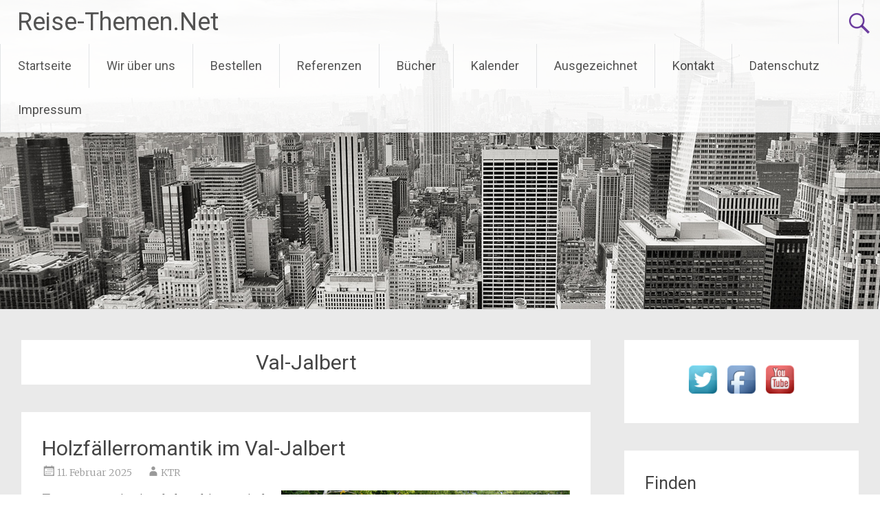

--- FILE ---
content_type: text/html; charset=UTF-8
request_url: https://reisethemen.net/tag/val-jalbert/
body_size: 12825
content:
<!DOCTYPE html>
<html lang="de">
<head>
<meta charset="UTF-8">
<meta name="viewport" content="width=device-width, initial-scale=1">
<link rel="profile" href="https://gmpg.org/xfn/11">
<title>Val-Jalbert &#8211; Reise-Themen.Net</title>
<meta name='robots' content='max-image-preview:large' />
<link rel='dns-prefetch' href='//fonts.googleapis.com' />
<link rel="alternate" type="application/rss+xml" title="Reise-Themen.Net &raquo; Feed" href="https://reisethemen.net/feed/" />
<link rel="alternate" type="application/rss+xml" title="Reise-Themen.Net &raquo; Kommentar-Feed" href="https://reisethemen.net/comments/feed/" />
<link rel="alternate" type="application/rss+xml" title="Reise-Themen.Net &raquo; Val-Jalbert Schlagwort-Feed" href="https://reisethemen.net/tag/val-jalbert/feed/" />
<style id='wp-img-auto-sizes-contain-inline-css' type='text/css'>
img:is([sizes=auto i],[sizes^="auto," i]){contain-intrinsic-size:3000px 1500px}
/*# sourceURL=wp-img-auto-sizes-contain-inline-css */
</style>
<link rel='stylesheet' id='dashicons-css' href='https://reisethemen.net/wp-includes/css/dashicons.min.css?ver=6.9' type='text/css' media='all' />
<link rel='stylesheet' id='post-views-counter-frontend-css' href='https://reisethemen.net/wp-content/plugins/post-views-counter/css/frontend.css?ver=1.7.0' type='text/css' media='all' />
<style id='wp-emoji-styles-inline-css' type='text/css'>

	img.wp-smiley, img.emoji {
		display: inline !important;
		border: none !important;
		box-shadow: none !important;
		height: 1em !important;
		width: 1em !important;
		margin: 0 0.07em !important;
		vertical-align: -0.1em !important;
		background: none !important;
		padding: 0 !important;
	}
/*# sourceURL=wp-emoji-styles-inline-css */
</style>
<style id='wp-block-library-inline-css' type='text/css'>
:root{--wp-block-synced-color:#7a00df;--wp-block-synced-color--rgb:122,0,223;--wp-bound-block-color:var(--wp-block-synced-color);--wp-editor-canvas-background:#ddd;--wp-admin-theme-color:#007cba;--wp-admin-theme-color--rgb:0,124,186;--wp-admin-theme-color-darker-10:#006ba1;--wp-admin-theme-color-darker-10--rgb:0,107,160.5;--wp-admin-theme-color-darker-20:#005a87;--wp-admin-theme-color-darker-20--rgb:0,90,135;--wp-admin-border-width-focus:2px}@media (min-resolution:192dpi){:root{--wp-admin-border-width-focus:1.5px}}.wp-element-button{cursor:pointer}:root .has-very-light-gray-background-color{background-color:#eee}:root .has-very-dark-gray-background-color{background-color:#313131}:root .has-very-light-gray-color{color:#eee}:root .has-very-dark-gray-color{color:#313131}:root .has-vivid-green-cyan-to-vivid-cyan-blue-gradient-background{background:linear-gradient(135deg,#00d084,#0693e3)}:root .has-purple-crush-gradient-background{background:linear-gradient(135deg,#34e2e4,#4721fb 50%,#ab1dfe)}:root .has-hazy-dawn-gradient-background{background:linear-gradient(135deg,#faaca8,#dad0ec)}:root .has-subdued-olive-gradient-background{background:linear-gradient(135deg,#fafae1,#67a671)}:root .has-atomic-cream-gradient-background{background:linear-gradient(135deg,#fdd79a,#004a59)}:root .has-nightshade-gradient-background{background:linear-gradient(135deg,#330968,#31cdcf)}:root .has-midnight-gradient-background{background:linear-gradient(135deg,#020381,#2874fc)}:root{--wp--preset--font-size--normal:16px;--wp--preset--font-size--huge:42px}.has-regular-font-size{font-size:1em}.has-larger-font-size{font-size:2.625em}.has-normal-font-size{font-size:var(--wp--preset--font-size--normal)}.has-huge-font-size{font-size:var(--wp--preset--font-size--huge)}.has-text-align-center{text-align:center}.has-text-align-left{text-align:left}.has-text-align-right{text-align:right}.has-fit-text{white-space:nowrap!important}#end-resizable-editor-section{display:none}.aligncenter{clear:both}.items-justified-left{justify-content:flex-start}.items-justified-center{justify-content:center}.items-justified-right{justify-content:flex-end}.items-justified-space-between{justify-content:space-between}.screen-reader-text{border:0;clip-path:inset(50%);height:1px;margin:-1px;overflow:hidden;padding:0;position:absolute;width:1px;word-wrap:normal!important}.screen-reader-text:focus{background-color:#ddd;clip-path:none;color:#444;display:block;font-size:1em;height:auto;left:5px;line-height:normal;padding:15px 23px 14px;text-decoration:none;top:5px;width:auto;z-index:100000}html :where(.has-border-color){border-style:solid}html :where([style*=border-top-color]){border-top-style:solid}html :where([style*=border-right-color]){border-right-style:solid}html :where([style*=border-bottom-color]){border-bottom-style:solid}html :where([style*=border-left-color]){border-left-style:solid}html :where([style*=border-width]){border-style:solid}html :where([style*=border-top-width]){border-top-style:solid}html :where([style*=border-right-width]){border-right-style:solid}html :where([style*=border-bottom-width]){border-bottom-style:solid}html :where([style*=border-left-width]){border-left-style:solid}html :where(img[class*=wp-image-]){height:auto;max-width:100%}:where(figure){margin:0 0 1em}html :where(.is-position-sticky){--wp-admin--admin-bar--position-offset:var(--wp-admin--admin-bar--height,0px)}@media screen and (max-width:600px){html :where(.is-position-sticky){--wp-admin--admin-bar--position-offset:0px}}

/*# sourceURL=wp-block-library-inline-css */
</style><style id='global-styles-inline-css' type='text/css'>
:root{--wp--preset--aspect-ratio--square: 1;--wp--preset--aspect-ratio--4-3: 4/3;--wp--preset--aspect-ratio--3-4: 3/4;--wp--preset--aspect-ratio--3-2: 3/2;--wp--preset--aspect-ratio--2-3: 2/3;--wp--preset--aspect-ratio--16-9: 16/9;--wp--preset--aspect-ratio--9-16: 9/16;--wp--preset--color--black: #000000;--wp--preset--color--cyan-bluish-gray: #abb8c3;--wp--preset--color--white: #ffffff;--wp--preset--color--pale-pink: #f78da7;--wp--preset--color--vivid-red: #cf2e2e;--wp--preset--color--luminous-vivid-orange: #ff6900;--wp--preset--color--luminous-vivid-amber: #fcb900;--wp--preset--color--light-green-cyan: #7bdcb5;--wp--preset--color--vivid-green-cyan: #00d084;--wp--preset--color--pale-cyan-blue: #8ed1fc;--wp--preset--color--vivid-cyan-blue: #0693e3;--wp--preset--color--vivid-purple: #9b51e0;--wp--preset--gradient--vivid-cyan-blue-to-vivid-purple: linear-gradient(135deg,rgb(6,147,227) 0%,rgb(155,81,224) 100%);--wp--preset--gradient--light-green-cyan-to-vivid-green-cyan: linear-gradient(135deg,rgb(122,220,180) 0%,rgb(0,208,130) 100%);--wp--preset--gradient--luminous-vivid-amber-to-luminous-vivid-orange: linear-gradient(135deg,rgb(252,185,0) 0%,rgb(255,105,0) 100%);--wp--preset--gradient--luminous-vivid-orange-to-vivid-red: linear-gradient(135deg,rgb(255,105,0) 0%,rgb(207,46,46) 100%);--wp--preset--gradient--very-light-gray-to-cyan-bluish-gray: linear-gradient(135deg,rgb(238,238,238) 0%,rgb(169,184,195) 100%);--wp--preset--gradient--cool-to-warm-spectrum: linear-gradient(135deg,rgb(74,234,220) 0%,rgb(151,120,209) 20%,rgb(207,42,186) 40%,rgb(238,44,130) 60%,rgb(251,105,98) 80%,rgb(254,248,76) 100%);--wp--preset--gradient--blush-light-purple: linear-gradient(135deg,rgb(255,206,236) 0%,rgb(152,150,240) 100%);--wp--preset--gradient--blush-bordeaux: linear-gradient(135deg,rgb(254,205,165) 0%,rgb(254,45,45) 50%,rgb(107,0,62) 100%);--wp--preset--gradient--luminous-dusk: linear-gradient(135deg,rgb(255,203,112) 0%,rgb(199,81,192) 50%,rgb(65,88,208) 100%);--wp--preset--gradient--pale-ocean: linear-gradient(135deg,rgb(255,245,203) 0%,rgb(182,227,212) 50%,rgb(51,167,181) 100%);--wp--preset--gradient--electric-grass: linear-gradient(135deg,rgb(202,248,128) 0%,rgb(113,206,126) 100%);--wp--preset--gradient--midnight: linear-gradient(135deg,rgb(2,3,129) 0%,rgb(40,116,252) 100%);--wp--preset--font-size--small: 13px;--wp--preset--font-size--medium: 20px;--wp--preset--font-size--large: 36px;--wp--preset--font-size--x-large: 42px;--wp--preset--spacing--20: 0.44rem;--wp--preset--spacing--30: 0.67rem;--wp--preset--spacing--40: 1rem;--wp--preset--spacing--50: 1.5rem;--wp--preset--spacing--60: 2.25rem;--wp--preset--spacing--70: 3.38rem;--wp--preset--spacing--80: 5.06rem;--wp--preset--shadow--natural: 6px 6px 9px rgba(0, 0, 0, 0.2);--wp--preset--shadow--deep: 12px 12px 50px rgba(0, 0, 0, 0.4);--wp--preset--shadow--sharp: 6px 6px 0px rgba(0, 0, 0, 0.2);--wp--preset--shadow--outlined: 6px 6px 0px -3px rgb(255, 255, 255), 6px 6px rgb(0, 0, 0);--wp--preset--shadow--crisp: 6px 6px 0px rgb(0, 0, 0);}:where(.is-layout-flex){gap: 0.5em;}:where(.is-layout-grid){gap: 0.5em;}body .is-layout-flex{display: flex;}.is-layout-flex{flex-wrap: wrap;align-items: center;}.is-layout-flex > :is(*, div){margin: 0;}body .is-layout-grid{display: grid;}.is-layout-grid > :is(*, div){margin: 0;}:where(.wp-block-columns.is-layout-flex){gap: 2em;}:where(.wp-block-columns.is-layout-grid){gap: 2em;}:where(.wp-block-post-template.is-layout-flex){gap: 1.25em;}:where(.wp-block-post-template.is-layout-grid){gap: 1.25em;}.has-black-color{color: var(--wp--preset--color--black) !important;}.has-cyan-bluish-gray-color{color: var(--wp--preset--color--cyan-bluish-gray) !important;}.has-white-color{color: var(--wp--preset--color--white) !important;}.has-pale-pink-color{color: var(--wp--preset--color--pale-pink) !important;}.has-vivid-red-color{color: var(--wp--preset--color--vivid-red) !important;}.has-luminous-vivid-orange-color{color: var(--wp--preset--color--luminous-vivid-orange) !important;}.has-luminous-vivid-amber-color{color: var(--wp--preset--color--luminous-vivid-amber) !important;}.has-light-green-cyan-color{color: var(--wp--preset--color--light-green-cyan) !important;}.has-vivid-green-cyan-color{color: var(--wp--preset--color--vivid-green-cyan) !important;}.has-pale-cyan-blue-color{color: var(--wp--preset--color--pale-cyan-blue) !important;}.has-vivid-cyan-blue-color{color: var(--wp--preset--color--vivid-cyan-blue) !important;}.has-vivid-purple-color{color: var(--wp--preset--color--vivid-purple) !important;}.has-black-background-color{background-color: var(--wp--preset--color--black) !important;}.has-cyan-bluish-gray-background-color{background-color: var(--wp--preset--color--cyan-bluish-gray) !important;}.has-white-background-color{background-color: var(--wp--preset--color--white) !important;}.has-pale-pink-background-color{background-color: var(--wp--preset--color--pale-pink) !important;}.has-vivid-red-background-color{background-color: var(--wp--preset--color--vivid-red) !important;}.has-luminous-vivid-orange-background-color{background-color: var(--wp--preset--color--luminous-vivid-orange) !important;}.has-luminous-vivid-amber-background-color{background-color: var(--wp--preset--color--luminous-vivid-amber) !important;}.has-light-green-cyan-background-color{background-color: var(--wp--preset--color--light-green-cyan) !important;}.has-vivid-green-cyan-background-color{background-color: var(--wp--preset--color--vivid-green-cyan) !important;}.has-pale-cyan-blue-background-color{background-color: var(--wp--preset--color--pale-cyan-blue) !important;}.has-vivid-cyan-blue-background-color{background-color: var(--wp--preset--color--vivid-cyan-blue) !important;}.has-vivid-purple-background-color{background-color: var(--wp--preset--color--vivid-purple) !important;}.has-black-border-color{border-color: var(--wp--preset--color--black) !important;}.has-cyan-bluish-gray-border-color{border-color: var(--wp--preset--color--cyan-bluish-gray) !important;}.has-white-border-color{border-color: var(--wp--preset--color--white) !important;}.has-pale-pink-border-color{border-color: var(--wp--preset--color--pale-pink) !important;}.has-vivid-red-border-color{border-color: var(--wp--preset--color--vivid-red) !important;}.has-luminous-vivid-orange-border-color{border-color: var(--wp--preset--color--luminous-vivid-orange) !important;}.has-luminous-vivid-amber-border-color{border-color: var(--wp--preset--color--luminous-vivid-amber) !important;}.has-light-green-cyan-border-color{border-color: var(--wp--preset--color--light-green-cyan) !important;}.has-vivid-green-cyan-border-color{border-color: var(--wp--preset--color--vivid-green-cyan) !important;}.has-pale-cyan-blue-border-color{border-color: var(--wp--preset--color--pale-cyan-blue) !important;}.has-vivid-cyan-blue-border-color{border-color: var(--wp--preset--color--vivid-cyan-blue) !important;}.has-vivid-purple-border-color{border-color: var(--wp--preset--color--vivid-purple) !important;}.has-vivid-cyan-blue-to-vivid-purple-gradient-background{background: var(--wp--preset--gradient--vivid-cyan-blue-to-vivid-purple) !important;}.has-light-green-cyan-to-vivid-green-cyan-gradient-background{background: var(--wp--preset--gradient--light-green-cyan-to-vivid-green-cyan) !important;}.has-luminous-vivid-amber-to-luminous-vivid-orange-gradient-background{background: var(--wp--preset--gradient--luminous-vivid-amber-to-luminous-vivid-orange) !important;}.has-luminous-vivid-orange-to-vivid-red-gradient-background{background: var(--wp--preset--gradient--luminous-vivid-orange-to-vivid-red) !important;}.has-very-light-gray-to-cyan-bluish-gray-gradient-background{background: var(--wp--preset--gradient--very-light-gray-to-cyan-bluish-gray) !important;}.has-cool-to-warm-spectrum-gradient-background{background: var(--wp--preset--gradient--cool-to-warm-spectrum) !important;}.has-blush-light-purple-gradient-background{background: var(--wp--preset--gradient--blush-light-purple) !important;}.has-blush-bordeaux-gradient-background{background: var(--wp--preset--gradient--blush-bordeaux) !important;}.has-luminous-dusk-gradient-background{background: var(--wp--preset--gradient--luminous-dusk) !important;}.has-pale-ocean-gradient-background{background: var(--wp--preset--gradient--pale-ocean) !important;}.has-electric-grass-gradient-background{background: var(--wp--preset--gradient--electric-grass) !important;}.has-midnight-gradient-background{background: var(--wp--preset--gradient--midnight) !important;}.has-small-font-size{font-size: var(--wp--preset--font-size--small) !important;}.has-medium-font-size{font-size: var(--wp--preset--font-size--medium) !important;}.has-large-font-size{font-size: var(--wp--preset--font-size--large) !important;}.has-x-large-font-size{font-size: var(--wp--preset--font-size--x-large) !important;}
/*# sourceURL=global-styles-inline-css */
</style>

<style id='classic-theme-styles-inline-css' type='text/css'>
/*! This file is auto-generated */
.wp-block-button__link{color:#fff;background-color:#32373c;border-radius:9999px;box-shadow:none;text-decoration:none;padding:calc(.667em + 2px) calc(1.333em + 2px);font-size:1.125em}.wp-block-file__button{background:#32373c;color:#fff;text-decoration:none}
/*# sourceURL=/wp-includes/css/classic-themes.min.css */
</style>
<link rel='stylesheet' id='acx_smw_widget_style-css' href='https://reisethemen.net/wp-content/plugins/acurax-social-media-widget/css/style.css?v=3.3&#038;ver=6.9' type='text/css' media='all' />
<link rel='stylesheet' id='contact-form-7-css' href='https://reisethemen.net/wp-content/plugins/contact-form-7/includes/css/styles.css?ver=6.1.4' type='text/css' media='all' />
<link rel='stylesheet' id='wpccp-css' href='https://reisethemen.net/wp-content/plugins/wp-content-copy-protection/assets/css/style.min.css?ver=1688463075' type='text/css' media='all' />
<link rel='stylesheet' id='radiate-style-css' href='https://reisethemen.net/wp-content/themes/radiate/style.css?ver=6.9' type='text/css' media='all' />
<link rel='stylesheet' id='radiate-google-fonts-css' href='//fonts.googleapis.com/css?family=Roboto%7CMerriweather%3A400%2C300&#038;display=swap&#038;ver=6.9' type='text/css' media='all' />
<link rel='stylesheet' id='radiate-genericons-css' href='https://reisethemen.net/wp-content/themes/radiate/genericons/genericons.css?ver=3.3.1' type='text/css' media='all' />
<script type="text/javascript" src="https://reisethemen.net/wp-includes/js/jquery/jquery.min.js?ver=3.7.1" id="jquery-core-js"></script>
<script type="text/javascript" src="https://reisethemen.net/wp-includes/js/jquery/jquery-migrate.min.js?ver=3.4.1" id="jquery-migrate-js"></script>
<link rel="https://api.w.org/" href="https://reisethemen.net/wp-json/" /><link rel="alternate" title="JSON" type="application/json" href="https://reisethemen.net/wp-json/wp/v2/tags/364" /><link rel="EditURI" type="application/rsd+xml" title="RSD" href="https://reisethemen.net/xmlrpc.php?rsd" />
<meta name="generator" content="WordPress 6.9" />



<!-- Starting Styles For Social Media Icon From Acurax International www.acurax.com -->
<style type='text/css'>
#acx_social_widget img 
{
width: 32px; 
}
#acx_social_widget 
{
min-width:0px; 
position: static; 
}
</style>
<!-- Ending Styles For Social Media Icon From Acurax International www.acurax.com -->



<style type="text/css" id="custom-background-css">
body.custom-background { background-color: #eaeaea; }
</style>
	<link rel="icon" href="https://reisethemen.net/wp-content/uploads/2023/05/cropped-Reise-Themen.Net-Logo-32x32.jpg" sizes="32x32" />
<link rel="icon" href="https://reisethemen.net/wp-content/uploads/2023/05/cropped-Reise-Themen.Net-Logo-192x192.jpg" sizes="192x192" />
<link rel="apple-touch-icon" href="https://reisethemen.net/wp-content/uploads/2023/05/cropped-Reise-Themen.Net-Logo-180x180.jpg" />
<meta name="msapplication-TileImage" content="https://reisethemen.net/wp-content/uploads/2023/05/cropped-Reise-Themen.Net-Logo-270x270.jpg" />
		<style type="text/css" id="custom-header-css">
			#parallax-bg {
			background-image: url('https://reisethemen.net/wp-content/themes/radiate/images/header/header-image-one.jpg'); background-repeat: repeat-x; background-position: center top; background-attachment: scroll;			}

			#masthead {
				margin-bottom: 450px;
			}

			@media only screen and (max-width: 600px) {
				#masthead {
					margin-bottom: 382px;
				}
			}
		</style>
			<style type="text/css" id="custom-background-css">
			body.custom-background {
				background: none !important;
			}

			#content {
			background-color: #eaeaea;			}
		</style>
	
<div align="center">
	<noscript>
		<div style="position:fixed; top:0px; left:0px; z-index:3000; height:100%; width:100%; background-color:#FFFFFF">
			<br/><br/>
			<div style="font-family: Tahoma; font-size: 14px; background-color:#FFFFCC; border: 1pt solid Black; padding: 10pt;">
				Sorry, you have Javascript Disabled! To see this page as it is meant to appear, please enable your Javascript!
			</div>
		</div>
	</noscript>
</div>
</head>

<body class="archive tag tag-val-jalbert tag-364 custom-background wp-embed-responsive wp-theme-radiate better-responsive-menu">


<div id="parallax-bg">
	</div>
<div id="page" class="hfeed site">
	<a class="skip-link screen-reader-text" href="#content">Zum Inhalt springen</a>

		<header id="masthead" class="site-header" role="banner">
		<div class="header-wrap clearfix">
			<div class="site-branding">
							<h3 class="site-title"><a href="https://reisethemen.net/" title="Reise-Themen.Net" rel="home">Reise-Themen.Net</a></h3>
										<p class="site-description">Text-, Bild- und Videoservice für Medien</p>
						</div>

							<div class="header-search-icon"></div>
				<form role="search" method="get" class="search-form" action="https://reisethemen.net/">
	<label>
		<span class="screen-reader-text">Suche nach:</span>
		<input type="search" class="search-field" placeholder="Suchen …" value="" name="s">
	</label>
	<input type="submit" class="search-submit" value="Suchen">
</form>

			<nav id="site-navigation" class="main-navigation" role="navigation">
				<h4 class="menu-toggle"></h4>

				<div class="menu-primary-container"><ul id="menu-menue2" class="clearfix "><li id="menu-item-616" class="menu-item menu-item-type-custom menu-item-object-custom menu-item-home menu-item-616"><a href="http://reisethemen.net/">Startseite</a></li>
<li id="menu-item-772" class="menu-item menu-item-type-post_type menu-item-object-page menu-item-772"><a href="https://reisethemen.net/wir-ueber-uns/">Wir über uns</a></li>
<li id="menu-item-618" class="menu-item menu-item-type-post_type menu-item-object-page menu-item-618"><a href="https://reisethemen.net/bestellen/">Bestellen</a></li>
<li id="menu-item-620" class="menu-item menu-item-type-post_type menu-item-object-page menu-item-has-children menu-item-620"><a href="https://reisethemen.net/referenzen/">Referenzen</a>
<ul class="sub-menu">
	<li id="menu-item-940" class="menu-item menu-item-type-post_type menu-item-object-page menu-item-940"><a href="https://reisethemen.net/referenzen/leseproben/">Leseproben</a></li>
</ul>
</li>
<li id="menu-item-621" class="menu-item menu-item-type-post_type menu-item-object-page menu-item-621"><a href="https://reisethemen.net/buecher/">Bücher</a></li>
<li id="menu-item-617" class="menu-item menu-item-type-post_type menu-item-object-page menu-item-617"><a href="https://reisethemen.net/kalender/">Kalender</a></li>
<li id="menu-item-622" class="menu-item menu-item-type-post_type menu-item-object-page menu-item-622"><a href="https://reisethemen.net/ausgezeichnet/">Ausgezeichnet</a></li>
<li id="menu-item-623" class="menu-item menu-item-type-post_type menu-item-object-page menu-item-623"><a href="https://reisethemen.net/kontakt/">Kontakt</a></li>
<li id="menu-item-2637" class="menu-item menu-item-type-post_type menu-item-object-page menu-item-2637"><a href="https://reisethemen.net/datenschutz/">Datenschutz</a></li>
<li id="menu-item-624" class="menu-item menu-item-type-post_type menu-item-object-page menu-item-624"><a href="https://reisethemen.net/impressum/">Impressum</a></li>
</ul></div>			</nav><!-- #site-navigation -->
		</div><!-- .inner-wrap header-wrap -->
	</header><!-- #masthead -->

	<div id="content" class="site-content">
		<div class="inner-wrap clearfix">

	<section id="primary" class="content-area">
		<main id="main" class="site-main" role="main">

		
			<header class="page-header">
				<h1 class="page-title">
					Val-Jalbert				</h1>
							</header><!-- .page-header -->

						
				
<article id="post-516" class="post-516 post type-post status-publish format-standard hentry category-amerika category-kanada tag-niagara-faelle tag-roberval tag-sankt-lorenz-strom tag-kanada tag-quebec tag-montreal tag-quebec-city tag-val-jalbert tag-karsten-thilo-raab tag-charlevoix-canton tag-damase-valbert">

	
	<header class="entry-header">
		<h2 class="entry-title"><a href="https://reisethemen.net/holzfaellerromantik-im-val-jalbert/" rel="bookmark">Holzfällerromantik im Val-Jalbert</a></h2>

					<div class="entry-meta">
				<span class="posted-on"><a href="https://reisethemen.net/holzfaellerromantik-im-val-jalbert/" rel="bookmark"><time class="entry-date published" datetime="2025-02-11T07:11:45+00:00">11. Februar 2025</time><time class="updated" datetime="2025-02-11T13:52:29+00:00">11. Februar 2025</time></a></span><span class="byline"><span class="author vcard"><a class="url fn n" href="https://reisethemen.net/author/ktr/">KTR</a></span></span>			</div><!-- .entry-meta -->
			</header><!-- .entry-header -->

			<div class="entry-content">
			<p><b><img fetchpriority="high" decoding="async" class="alignright size-full wp-image-3927" src="https://reisethemen.net/wp-content/uploads/2015/01/Val-Jalbert-14-Copyright-Karsten-Thilo-Raab.jpg" alt="Val-Jalbert - Copyright Karsten-Thilo Raab" width="420" height="274" />Textauszug: </b>Die Eisenbahnschienen sind fast komplett mit Gras überwuchert. Mitten aus den Gleisen schießen mächtige Birken hervor. Die Natur hat hier das Regiment übernommen und sich zurückgeholt, was einst ihr gehörte. Doch nicht nur entlang der früher so wichtigen Verkehrsader scheint im Val-Jalbert in der kanadischen Provinz Québec die Zeit still zu stehen. Schon die ersten Schritte auf der Rue St-Georges erinnern an eine Zeitreise in die 1920er Jahre. Linker Hand liegt der prächtige Holzbau der alten Klosterschule. Wenige Hundert Meter weiter befinden sich einige Mehrfamilienhäuser und der General Store. Ein historischer Bus tuckert mit gemächlichem Tempo die Straße entlang.</p>
<p><b>Textlänge:</b> circa 5.900 Anschläge (zuzüglich Infoteil mit 2.422 Zeichen)<br />
<b>Bildauswahl lieferbar</b><br />
<a title="Bestellen" href="http://reisethemen.net/bestellen/">Infos anfordern, Text oder Bilder bestellen</a></p>
					</div><!-- .entry-content -->
	
	<footer class="entry-meta">
									<span class="cat-links">
				<a href="https://reisethemen.net/category/amerika/" rel="category tag">Amerika</a>, <a href="https://reisethemen.net/category/amerika/kanada/" rel="category tag">Kanada</a>			</span>
			
							<span class="tags-links">
				<a href="https://reisethemen.net/tag/niagara-faelle/" rel="tag">Niagara Fälle</a>, <a href="https://reisethemen.net/tag/roberval/" rel="tag">Roberval</a>, <a href="https://reisethemen.net/tag/sankt-lorenz-strom/" rel="tag">Sankt-Lorenz-Strom</a>, <a href="https://reisethemen.net/tag/kanada/" rel="tag">Kanada</a>, <a href="https://reisethemen.net/tag/quebec/" rel="tag">Quebec</a>, <a href="https://reisethemen.net/tag/montreal/" rel="tag">Montreal</a>, <a href="https://reisethemen.net/tag/quebec-city/" rel="tag">Quebec City</a>, <a href="https://reisethemen.net/tag/val-jalbert/" rel="tag">Val-Jalbert</a>, <a href="https://reisethemen.net/tag/karsten-thilo-raab/" rel="tag">Karsten-Thilo Raab</a>, <a href="https://reisethemen.net/tag/charlevoix-canton/" rel="tag">Charlevoix Canton</a>, <a href="https://reisethemen.net/tag/damase-valbert/" rel="tag">Damase Valbert</a>			</span>
					
		
			</footer><!-- .entry-meta -->
</article><!-- #post-## -->

			
			
		
		</main><!-- #main -->
	</section><!-- #primary -->

	<div id="secondary" class="widget-area" role="complementary">
				<aside id="acx-social-icons-widget-2" class="widget acx-smw-social-icon-desc"><style>
.widget-acx-social-icons-widget-2-widget img 
{
width:55px; 
 } 
</style><div id='acurax_si_widget_simple' class='acx_smw_float_fix widget-acx-social-icons-widget-2-widget' style='text-align:center;'><a href='http://www.twitter.com/mortimermagazin' target='_blank' title='Visit Us On Twitter'><img src=https://reisethemen.net/wp-content/plugins/acurax-social-media-widget/images/themes/1/twitter.png style='border:0px;' alt='Visit Us On Twitter' /></a><a href='http://www.facebook.com/mortimerreisemagazin' target='_blank' title='Visit Us On Facebook'><img src=https://reisethemen.net/wp-content/plugins/acurax-social-media-widget/images/themes/1/facebook.png style='border:0px;' alt='Visit Us On Facebook' /></a><a href='https://www.youtube.com/user/MortimerReisemagazin' target='_blank' title='Visit Us On Youtube'><img src=https://reisethemen.net/wp-content/plugins/acurax-social-media-widget/images/themes/1/youtube.png style='border:0px;' alt='Visit Us On Youtube' /></a></div></aside><aside id="search-8" class="widget widget_search"><h3 class="widget-title">Finden</h3><form role="search" method="get" class="search-form" action="https://reisethemen.net/">
	<label>
		<span class="screen-reader-text">Suche nach:</span>
		<input type="search" class="search-field" placeholder="Suchen …" value="" name="s">
	</label>
	<input type="submit" class="search-submit" value="Suchen">
</form>
</aside><aside id="categories-9" class="widget widget_categories"><h3 class="widget-title">Kategorien</h3><form action="https://reisethemen.net" method="get"><label class="screen-reader-text" for="cat">Kategorien</label><select  name='cat' id='cat' class='postform'>
	<option value='-1'>Kategorie auswählen</option>
	<option class="level-0" value="55">Argentinien&nbsp;&nbsp;(1)</option>
	<option class="level-0" value="2490">Gambia&nbsp;&nbsp;(1)</option>
	<option class="level-0" value="1">Europa&nbsp;&nbsp;(535)</option>
	<option class="level-0" value="2899">Andorra&nbsp;&nbsp;(2)</option>
	<option class="level-0" value="64">Abu Dhabi&nbsp;&nbsp;(3)</option>
	<option class="level-0" value="51">Aruba&nbsp;&nbsp;(2)</option>
	<option class="level-0" value="60">Ägypten&nbsp;&nbsp;(3)</option>
	<option class="level-0" value="3">Asien&nbsp;&nbsp;(73)</option>
	<option class="level-0" value="44">Belgien&nbsp;&nbsp;(24)</option>
	<option class="level-0" value="65">Armenien&nbsp;&nbsp;(4)</option>
	<option class="level-0" value="57">Brasilien&nbsp;&nbsp;(3)</option>
	<option class="level-0" value="2686">Bulgarien&nbsp;&nbsp;(4)</option>
	<option class="level-0" value="4">Afrika&nbsp;&nbsp;(29)</option>
	<option class="level-0" value="63">Aserbaidschan&nbsp;&nbsp;(3)</option>
	<option class="level-0" value="56">Chile&nbsp;&nbsp;(3)</option>
	<option class="level-0" value="42">Deutschland&nbsp;&nbsp;(93)</option>
	<option class="level-0" value="61">Madagaskar&nbsp;&nbsp;(2)</option>
	<option class="level-0" value="5">Amerika&nbsp;&nbsp;(69)</option>
	<option class="level-0" value="66">China&nbsp;&nbsp;(2)</option>
	<option class="level-0" value="52">Curacao&nbsp;&nbsp;(5)</option>
	<option class="level-0" value="43">Dänemark&nbsp;&nbsp;(6)</option>
	<option class="level-0" value="2847">Dubai&nbsp;&nbsp;(4)</option>
	<option class="level-0" value="62">Marokko&nbsp;&nbsp;(16)</option>
	<option class="level-0" value="6">Australien&nbsp;&nbsp;(15)</option>
	<option class="level-0" value="67">Hongkong&nbsp;&nbsp;(1)</option>
	<option class="level-0" value="15">Südafrika&nbsp;&nbsp;(1)</option>
	<option class="level-0" value="53">DomRep&nbsp;&nbsp;(6)</option>
	<option class="level-0" value="41">England&nbsp;&nbsp;(62)</option>
	<option class="level-0" value="3288">Neuseeland&nbsp;&nbsp;(1)</option>
	<option class="level-0" value="68">Indien&nbsp;&nbsp;(4)</option>
	<option class="level-0" value="40">Finnland&nbsp;&nbsp;(13)</option>
	<option class="level-0" value="3159">Tunesien&nbsp;&nbsp;(6)</option>
	<option class="level-0" value="7">Glossen&nbsp;&nbsp;(35)</option>
	<option class="level-0" value="49">Kanada&nbsp;&nbsp;(17)</option>
	<option class="level-0" value="39">Frankreich&nbsp;&nbsp;(13)</option>
	<option class="level-0" value="1293">Genuss&nbsp;&nbsp;(41)</option>
	<option class="level-0" value="69">Israel&nbsp;&nbsp;(2)</option>
	<option class="level-0" value="38">Griechenland&nbsp;&nbsp;(14)</option>
	<option class="level-0" value="8">Übernachten&nbsp;&nbsp;(96)</option>
	<option class="level-0" value="1775">Guernsey&nbsp;&nbsp;(4)</option>
	<option class="level-0" value="70">Japan&nbsp;&nbsp;(7)</option>
	<option class="level-0" value="1948">Mexiko&nbsp;&nbsp;(3)</option>
	<option class="level-0" value="3243">Kreuzfahrt&nbsp;&nbsp;(14)</option>
	<option class="level-0" value="9">Servicethemen&nbsp;&nbsp;(35)</option>
	<option class="level-0" value="1783">Herm&nbsp;&nbsp;(1)</option>
	<option class="level-0" value="71">Jordanien&nbsp;&nbsp;(4)</option>
	<option class="level-0" value="292">Panama&nbsp;&nbsp;(1)</option>
	<option class="level-0" value="37">Irland&nbsp;&nbsp;(23)</option>
	<option class="level-0" value="59">Peru&nbsp;&nbsp;(3)</option>
	<option class="level-0" value="2529">Katar&nbsp;&nbsp;(2)</option>
	<option class="level-0" value="50">USA&nbsp;&nbsp;(26)</option>
	<option class="level-0" value="36">Island&nbsp;&nbsp;(4)</option>
	<option class="level-0" value="72">Macau&nbsp;&nbsp;(2)</option>
	<option class="level-0" value="73">Malaysia&nbsp;&nbsp;(4)</option>
	<option class="level-0" value="47">Isle of Man&nbsp;&nbsp;(4)</option>
	<option class="level-0" value="35">Italien&nbsp;&nbsp;(18)</option>
	<option class="level-0" value="74">Malediven&nbsp;&nbsp;(9)</option>
	<option class="level-0" value="46">Jersey&nbsp;&nbsp;(6)</option>
	<option class="level-0" value="34">Kroatien&nbsp;&nbsp;(8)</option>
	<option class="level-0" value="75">Singapur&nbsp;&nbsp;(2)</option>
	<option class="level-0" value="4223">Lettland&nbsp;&nbsp;(6)</option>
	<option class="level-0" value="76">Südlorea&nbsp;&nbsp;(1)</option>
	<option class="level-0" value="33">Liechtenstein&nbsp;&nbsp;(5)</option>
	<option class="level-0" value="2141">Taiwan&nbsp;&nbsp;(1)</option>
	<option class="level-0" value="77">Thailand&nbsp;&nbsp;(10)</option>
	<option class="level-0" value="32">Luxemburg&nbsp;&nbsp;(5)</option>
	<option class="level-0" value="78">Usbekistan&nbsp;&nbsp;(5)</option>
	<option class="level-0" value="31">Malta&nbsp;&nbsp;(6)</option>
	<option class="level-0" value="30">Niederlande&nbsp;&nbsp;(20)</option>
	<option class="level-0" value="1622">Vietnam&nbsp;&nbsp;(3)</option>
	<option class="level-0" value="2435">Montenegro&nbsp;&nbsp;(3)</option>
	<option class="level-0" value="29">Nordirland&nbsp;&nbsp;(8)</option>
	<option class="level-0" value="28">Norwegen&nbsp;&nbsp;(25)</option>
	<option class="level-0" value="27">Österreich&nbsp;&nbsp;(41)</option>
	<option class="level-0" value="26">Polen&nbsp;&nbsp;(7)</option>
	<option class="level-0" value="25">Portugal&nbsp;&nbsp;(5)</option>
	<option class="level-0" value="4780">Rumänien&nbsp;&nbsp;(1)</option>
	<option class="level-0" value="1766">Sark&nbsp;&nbsp;(2)</option>
	<option class="level-0" value="48">Schottland&nbsp;&nbsp;(31)</option>
	<option class="level-0" value="23">Schweiz&nbsp;&nbsp;(18)</option>
	<option class="level-0" value="24">Schweden&nbsp;&nbsp;(4)</option>
	<option class="level-0" value="3622">Serbien&nbsp;&nbsp;(3)</option>
	<option class="level-0" value="3085">Slowenien&nbsp;&nbsp;(8)</option>
	<option class="level-0" value="22">Spanien&nbsp;&nbsp;(12)</option>
	<option class="level-0" value="21">Tschechien&nbsp;&nbsp;(8)</option>
	<option class="level-0" value="20">Türkei&nbsp;&nbsp;(12)</option>
	<option class="level-0" value="1459">Ukraine&nbsp;&nbsp;(1)</option>
	<option class="level-0" value="19">Ungarn&nbsp;&nbsp;(4)</option>
	<option class="level-0" value="45">Wales&nbsp;&nbsp;(13)</option>
	<option class="level-0" value="1883">Zypern&nbsp;&nbsp;(1)</option>
</select>
</form><script type="text/javascript">
/* <![CDATA[ */

( ( dropdownId ) => {
	const dropdown = document.getElementById( dropdownId );
	function onSelectChange() {
		setTimeout( () => {
			if ( 'escape' === dropdown.dataset.lastkey ) {
				return;
			}
			if ( dropdown.value && parseInt( dropdown.value ) > 0 && dropdown instanceof HTMLSelectElement ) {
				dropdown.parentElement.submit();
			}
		}, 250 );
	}
	function onKeyUp( event ) {
		if ( 'Escape' === event.key ) {
			dropdown.dataset.lastkey = 'escape';
		} else {
			delete dropdown.dataset.lastkey;
		}
	}
	function onClick() {
		delete dropdown.dataset.lastkey;
	}
	dropdown.addEventListener( 'keyup', onKeyUp );
	dropdown.addEventListener( 'click', onClick );
	dropdown.addEventListener( 'change', onSelectChange );
})( "cat" );

//# sourceURL=WP_Widget_Categories%3A%3Awidget
/* ]]> */
</script>
</aside><aside id="tag_cloud-4" class="widget widget_tag_cloud"><h3 class="widget-title">Schlagwörter</h3><div class="tagcloud"><a href="https://reisethemen.net/tag/abu-dhabi/" class="tag-cloud-link tag-link-104 tag-link-position-1" style="font-size: 10.8pt;" aria-label="Abu Dhabi (3 Einträge)">Abu Dhabi</a>
<a href="https://reisethemen.net/tag/afrika/" class="tag-cloud-link tag-link-84 tag-link-position-2" style="font-size: 18.08pt;" aria-label="Afrika (23 Einträge)">Afrika</a>
<a href="https://reisethemen.net/tag/armenien/" class="tag-cloud-link tag-link-112 tag-link-position-3" style="font-size: 11.733333333333pt;" aria-label="Armenien (4 Einträge)">Armenien</a>
<a href="https://reisethemen.net/tag/asien/" class="tag-cloud-link tag-link-88 tag-link-position-4" style="font-size: 22pt;" aria-label="Asien (62 Einträge)">Asien</a>
<a href="https://reisethemen.net/tag/australien/" class="tag-cloud-link tag-link-93 tag-link-position-5" style="font-size: 16.4pt;" aria-label="Australien (15 Einträge)">Australien</a>
<a href="https://reisethemen.net/tag/bangalore/" class="tag-cloud-link tag-link-127 tag-link-position-6" style="font-size: 8pt;" aria-label="Bangalore (1 Eintrag)">Bangalore</a>
<a href="https://reisethemen.net/tag/bangkok/" class="tag-cloud-link tag-link-99 tag-link-position-7" style="font-size: 12.48pt;" aria-label="Bangkok (5 Einträge)">Bangkok</a>
<a href="https://reisethemen.net/tag/bollywood/" class="tag-cloud-link tag-link-121 tag-link-position-8" style="font-size: 8pt;" aria-label="Bollywood (1 Eintrag)">Bollywood</a>
<a href="https://reisethemen.net/tag/bombay/" class="tag-cloud-link tag-link-123 tag-link-position-9" style="font-size: 9.68pt;" aria-label="Bombay (2 Einträge)">Bombay</a>
<a href="https://reisethemen.net/tag/bridge-climb/" class="tag-cloud-link tag-link-96 tag-link-position-10" style="font-size: 8pt;" aria-label="Bridge Climb (1 Eintrag)">Bridge Climb</a>
<a href="https://reisethemen.net/tag/buddha/" class="tag-cloud-link tag-link-118 tag-link-position-11" style="font-size: 8pt;" aria-label="Buddha (1 Eintrag)">Buddha</a>
<a href="https://reisethemen.net/tag/china/" class="tag-cloud-link tag-link-113 tag-link-position-12" style="font-size: 10.8pt;" aria-label="China (3 Einträge)">China</a>
<a href="https://reisethemen.net/tag/dhow/" class="tag-cloud-link tag-link-110 tag-link-position-13" style="font-size: 8pt;" aria-label="Dhow (1 Eintrag)">Dhow</a>
<a href="https://reisethemen.net/tag/eis-und-schneefestival/" class="tag-cloud-link tag-link-116 tag-link-position-14" style="font-size: 8pt;" aria-label="Eis- und Schneefestival (1 Eintrag)">Eis- und Schneefestival</a>
<a href="https://reisethemen.net/tag/emirat/" class="tag-cloud-link tag-link-108 tag-link-position-15" style="font-size: 11.733333333333pt;" aria-label="Emirat (4 Einträge)">Emirat</a>
<a href="https://reisethemen.net/tag/eriwan/" class="tag-cloud-link tag-link-111 tag-link-position-16" style="font-size: 10.8pt;" aria-label="Eriwan (3 Einträge)">Eriwan</a>
<a href="https://reisethemen.net/tag/goa/" class="tag-cloud-link tag-link-124 tag-link-position-17" style="font-size: 8pt;" aria-label="Goa (1 Eintrag)">Goa</a>
<a href="https://reisethemen.net/tag/hangzhou/" class="tag-cloud-link tag-link-114 tag-link-position-18" style="font-size: 8pt;" aria-label="Hangzhou (1 Eintrag)">Hangzhou</a>
<a href="https://reisethemen.net/tag/harbin/" class="tag-cloud-link tag-link-115 tag-link-position-19" style="font-size: 8pt;" aria-label="Harbin (1 Eintrag)">Harbin</a>
<a href="https://reisethemen.net/tag/harbour-bridge/" class="tag-cloud-link tag-link-95 tag-link-position-20" style="font-size: 8pt;" aria-label="Harbour Bridge (1 Eintrag)">Harbour Bridge</a>
<a href="https://reisethemen.net/tag/hippies/" class="tag-cloud-link tag-link-125 tag-link-position-21" style="font-size: 8pt;" aria-label="Hippies (1 Eintrag)">Hippies</a>
<a href="https://reisethemen.net/tag/hongkong/" class="tag-cloud-link tag-link-117 tag-link-position-22" style="font-size: 8pt;" aria-label="Hongkong (1 Eintrag)">Hongkong</a>
<a href="https://reisethemen.net/tag/indien/" class="tag-cloud-link tag-link-120 tag-link-position-23" style="font-size: 11.733333333333pt;" aria-label="Indien (4 Einträge)">Indien</a>
<a href="https://reisethemen.net/tag/indonesien/" class="tag-cloud-link tag-link-89 tag-link-position-24" style="font-size: 8pt;" aria-label="Indonesien (1 Eintrag)">Indonesien</a>
<a href="https://reisethemen.net/tag/israel/" class="tag-cloud-link tag-link-129 tag-link-position-25" style="font-size: 9.68pt;" aria-label="Israel (2 Einträge)">Israel</a>
<a href="https://reisethemen.net/tag/japan/" class="tag-cloud-link tag-link-133 tag-link-position-26" style="font-size: 13.6pt;" aria-label="Japan (7 Einträge)">Japan</a>
<a href="https://reisethemen.net/tag/karnataka/" class="tag-cloud-link tag-link-128 tag-link-position-27" style="font-size: 8pt;" aria-label="Karnataka (1 Eintrag)">Karnataka</a>
<a href="https://reisethemen.net/tag/kfar-kedem/" class="tag-cloud-link tag-link-130 tag-link-position-28" style="font-size: 8pt;" aria-label="Kfar Kedem (1 Eintrag)">Kfar Kedem</a>
<a href="https://reisethemen.net/tag/kyushu/" class="tag-cloud-link tag-link-134 tag-link-position-29" style="font-size: 12.48pt;" aria-label="Kyushu (5 Einträge)">Kyushu</a>
<a href="https://reisethemen.net/tag/mumbai/" class="tag-cloud-link tag-link-122 tag-link-position-30" style="font-size: 9.68pt;" aria-label="Mumbai (2 Einträge)">Mumbai</a>
<a href="https://reisethemen.net/tag/nazareth/" class="tag-cloud-link tag-link-131 tag-link-position-31" style="font-size: 8pt;" aria-label="Nazareth (1 Eintrag)">Nazareth</a>
<a href="https://reisethemen.net/tag/papst/" class="tag-cloud-link tag-link-80 tag-link-position-32" style="font-size: 8pt;" aria-label="Papst (1 Eintrag)">Papst</a>
<a href="https://reisethemen.net/tag/perischer-golf/" class="tag-cloud-link tag-link-103 tag-link-position-33" style="font-size: 8pt;" aria-label="Perischer Golf (1 Eintrag)">Perischer Golf</a>
<a href="https://reisethemen.net/tag/perlentaucher/" class="tag-cloud-link tag-link-109 tag-link-position-34" style="font-size: 8pt;" aria-label="Perlentaucher (1 Eintrag)">Perlentaucher</a>
<a href="https://reisethemen.net/tag/persischer-golf/" class="tag-cloud-link tag-link-107 tag-link-position-35" style="font-size: 8pt;" aria-label="Persischer Golf (1 Eintrag)">Persischer Golf</a>
<a href="https://reisethemen.net/tag/phuket/" class="tag-cloud-link tag-link-98 tag-link-position-36" style="font-size: 8pt;" aria-label="Phuket (1 Eintrag)">Phuket</a>
<a href="https://reisethemen.net/tag/po-lin/" class="tag-cloud-link tag-link-119 tag-link-position-37" style="font-size: 8pt;" aria-label="Po Lin (1 Eintrag)">Po Lin</a>
<a href="https://reisethemen.net/tag/regenwald/" class="tag-cloud-link tag-link-92 tag-link-position-38" style="font-size: 12.48pt;" aria-label="Regenwald (5 Einträge)">Regenwald</a>
<a href="https://reisethemen.net/tag/sydney/" class="tag-cloud-link tag-link-94 tag-link-position-39" style="font-size: 8pt;" aria-label="Sydney (1 Eintrag)">Sydney</a>
<a href="https://reisethemen.net/tag/thailand/" class="tag-cloud-link tag-link-97 tag-link-position-40" style="font-size: 14.906666666667pt;" aria-label="Thailand (10 Einträge)">Thailand</a>
<a href="https://reisethemen.net/tag/vae/" class="tag-cloud-link tag-link-102 tag-link-position-41" style="font-size: 10.8pt;" aria-label="VAE (3 Einträge)">VAE</a>
<a href="https://reisethemen.net/tag/vereiigte-arabische-emirate/" class="tag-cloud-link tag-link-106 tag-link-position-42" style="font-size: 8pt;" aria-label="Vereiigte Arabische Emirate (1 Eintrag)">Vereiigte Arabische Emirate</a>
<a href="https://reisethemen.net/tag/vereinigte-arabische-emirate/" class="tag-cloud-link tag-link-101 tag-link-position-43" style="font-size: 13.6pt;" aria-label="Vereinigte Arabische Emirate (7 Einträge)">Vereinigte Arabische Emirate</a>
<a href="https://reisethemen.net/tag/west-ghat/" class="tag-cloud-link tag-link-126 tag-link-position-44" style="font-size: 8pt;" aria-label="West Ghat (1 Eintrag)">West Ghat</a>
<a href="https://reisethemen.net/tag/wueste/" class="tag-cloud-link tag-link-105 tag-link-position-45" style="font-size: 11.733333333333pt;" aria-label="Wüste (4 Einträge)">Wüste</a></div>
</aside>
		<aside id="recent-posts-2" class="widget widget_recent_entries">
		<h3 class="widget-title">Neueste Beiträge</h3>
		<ul>
											<li>
					<a href="https://reisethemen.net/bukarest-balkanflair-und-pariser-charme/">Bukarest: Balkanflair und Pariser Charme</a>
									</li>
											<li>
					<a href="https://reisethemen.net/auf-den-spuren-von-james-bond-in-tanger/">Auf den Spuren von James Bond in Tanger</a>
									</li>
											<li>
					<a href="https://reisethemen.net/nicht-alles-kaese-im-kanton-fribourg/">Nicht alles Käse im Kanton Fribourg</a>
									</li>
											<li>
					<a href="https://reisethemen.net/naked-flying-fliegen-ohne-jeden-ballast/">Naked Flying: Fliegen ohne jeden Ballast</a>
									</li>
											<li>
					<a href="https://reisethemen.net/olney-pancake-race-weiterhin-der-renner/">Olney Pancake Race weiterhin der Renner</a>
									</li>
											<li>
					<a href="https://reisethemen.net/oxford-tuerme-traeume-traditionen/">Oxford – Türme, Träume, Traditionen</a>
									</li>
											<li>
					<a href="https://reisethemen.net/kurioser-hype-tomatensaft-im-flugzeug/">Kurioser Hype: Tomatensaft im Flugzeug</a>
									</li>
											<li>
					<a href="https://reisethemen.net/bath-wo-die-geschichte-baden-geht/">Bath – wo die Geschichte baden geht…</a>
									</li>
											<li>
					<a href="https://reisethemen.net/royal-lochnagar-whisky-mit-koeniglicher-note/">Royal Lochnagar &#8211; Whisky mit königlicher Note</a>
									</li>
											<li>
					<a href="https://reisethemen.net/phaenomene-und-mysterien-der-luftfahrt/">Phänomene und Mysterien der Luftfahrt</a>
									</li>
											<li>
					<a href="https://reisethemen.net/wueste-superlative-und-visionen-in-dubai/">Wüste, Superlative und Visionen in Dubai</a>
									</li>
											<li>
					<a href="https://reisethemen.net/cambridge-klug-gruen-und-zeitlos/">Cambridge &#8211; klug, grün und zeitlos</a>
									</li>
											<li>
					<a href="https://reisethemen.net/wenn-die-schlange-laenger-ist-als-der-flug/">Wenn die Schlange länger ist als der Flug</a>
									</li>
											<li>
					<a href="https://reisethemen.net/eine-kleine-sternenkunde-der-hotellerie/">Eine kleine Sternenkunde der Hotellerie</a>
									</li>
											<li>
					<a href="https://reisethemen.net/schottland-auf-den-spuren-von-harry-potter/">Schottland auf den Spuren von Harry Potter</a>
									</li>
					</ul>

		</aside>	</div><!-- #secondary -->

		</div><!-- .inner-wrap -->
	</div><!-- #content -->

	<footer id="colophon" class="site-footer" role="contentinfo">
		<div class="site-info">
					<div class="copyright">Copyright &copy; 2026 <a href="https://reisethemen.net/" title="Reise-Themen.Net" ><span>Reise-Themen.Net</span></a>. Alle Rechte vorbehalten. Theme: <a href="https://themegrill.com/themes/radiate" target="_blank" title="Radiate" rel="nofollow" ><span>Radiate</span></a> von ThemeGrill. Präsentiert von <a href="http://wordpress.org" target="_blank" title="WordPress"rel="nofollow"><span>WordPress</span></a>.</div>				</div>
		</div>
	</footer><!-- #colophon -->
   <a href="#masthead" id="scroll-up"><span class="genericon genericon-collapse"></span></a>
</div><!-- #page -->

<script type="speculationrules">
{"prefetch":[{"source":"document","where":{"and":[{"href_matches":"/*"},{"not":{"href_matches":["/wp-*.php","/wp-admin/*","/wp-content/uploads/*","/wp-content/*","/wp-content/plugins/*","/wp-content/themes/radiate/*","/*\\?(.+)"]}},{"not":{"selector_matches":"a[rel~=\"nofollow\"]"}},{"not":{"selector_matches":".no-prefetch, .no-prefetch a"}}]},"eagerness":"conservative"}]}
</script>
<script type="text/javascript" src="https://reisethemen.net/wp-includes/js/dist/hooks.min.js?ver=dd5603f07f9220ed27f1" id="wp-hooks-js"></script>
<script type="text/javascript" src="https://reisethemen.net/wp-includes/js/dist/i18n.min.js?ver=c26c3dc7bed366793375" id="wp-i18n-js"></script>
<script type="text/javascript" id="wp-i18n-js-after">
/* <![CDATA[ */
wp.i18n.setLocaleData( { 'text direction\u0004ltr': [ 'ltr' ] } );
//# sourceURL=wp-i18n-js-after
/* ]]> */
</script>
<script type="text/javascript" src="https://reisethemen.net/wp-content/plugins/contact-form-7/includes/swv/js/index.js?ver=6.1.4" id="swv-js"></script>
<script type="text/javascript" id="contact-form-7-js-translations">
/* <![CDATA[ */
( function( domain, translations ) {
	var localeData = translations.locale_data[ domain ] || translations.locale_data.messages;
	localeData[""].domain = domain;
	wp.i18n.setLocaleData( localeData, domain );
} )( "contact-form-7", {"translation-revision-date":"2025-10-26 03:28:49+0000","generator":"GlotPress\/4.0.3","domain":"messages","locale_data":{"messages":{"":{"domain":"messages","plural-forms":"nplurals=2; plural=n != 1;","lang":"de"},"This contact form is placed in the wrong place.":["Dieses Kontaktformular wurde an der falschen Stelle platziert."],"Error:":["Fehler:"]}},"comment":{"reference":"includes\/js\/index.js"}} );
//# sourceURL=contact-form-7-js-translations
/* ]]> */
</script>
<script type="text/javascript" id="contact-form-7-js-before">
/* <![CDATA[ */
var wpcf7 = {
    "api": {
        "root": "https:\/\/reisethemen.net\/wp-json\/",
        "namespace": "contact-form-7\/v1"
    }
};
//# sourceURL=contact-form-7-js-before
/* ]]> */
</script>
<script type="text/javascript" src="https://reisethemen.net/wp-content/plugins/contact-form-7/includes/js/index.js?ver=6.1.4" id="contact-form-7-js"></script>
<script type="text/javascript" id="wpccp-js-before">
/* <![CDATA[ */
const wpccpMessage = '',wpccpPaste = '',wpccpUrl = 'https://reisethemen.net/wp-content/plugins/wp-content-copy-protection/';
//# sourceURL=wpccp-js-before
/* ]]> */
</script>
<script type="text/javascript" src="https://reisethemen.net/wp-content/plugins/wp-content-copy-protection/assets/js/script.min.js?ver=1688463075" id="wpccp-js"></script>
<script type="text/javascript" src="https://reisethemen.net/wp-content/themes/radiate/js/navigation.js?ver=20120206" id="radiate-navigation-js"></script>
<script type="text/javascript" src="https://reisethemen.net/wp-content/themes/radiate/js/skip-link-focus-fix.js?ver=20130115" id="radiate-skip-link-focus-fix-js"></script>
<script type="text/javascript" id="radiate-custom-js-js-extra">
/* <![CDATA[ */
var radiateScriptParam = {"radiate_image_link":"https://reisethemen.net/wp-content/themes/radiate/images/header/header-image-one.jpg"};
//# sourceURL=radiate-custom-js-js-extra
/* ]]> */
</script>
<script type="text/javascript" src="https://reisethemen.net/wp-content/themes/radiate/js/custom.js?ver=6.9" id="radiate-custom-js-js"></script>
<script id="wp-emoji-settings" type="application/json">
{"baseUrl":"https://s.w.org/images/core/emoji/17.0.2/72x72/","ext":".png","svgUrl":"https://s.w.org/images/core/emoji/17.0.2/svg/","svgExt":".svg","source":{"concatemoji":"https://reisethemen.net/wp-includes/js/wp-emoji-release.min.js?ver=6.9"}}
</script>
<script type="module">
/* <![CDATA[ */
/*! This file is auto-generated */
const a=JSON.parse(document.getElementById("wp-emoji-settings").textContent),o=(window._wpemojiSettings=a,"wpEmojiSettingsSupports"),s=["flag","emoji"];function i(e){try{var t={supportTests:e,timestamp:(new Date).valueOf()};sessionStorage.setItem(o,JSON.stringify(t))}catch(e){}}function c(e,t,n){e.clearRect(0,0,e.canvas.width,e.canvas.height),e.fillText(t,0,0);t=new Uint32Array(e.getImageData(0,0,e.canvas.width,e.canvas.height).data);e.clearRect(0,0,e.canvas.width,e.canvas.height),e.fillText(n,0,0);const a=new Uint32Array(e.getImageData(0,0,e.canvas.width,e.canvas.height).data);return t.every((e,t)=>e===a[t])}function p(e,t){e.clearRect(0,0,e.canvas.width,e.canvas.height),e.fillText(t,0,0);var n=e.getImageData(16,16,1,1);for(let e=0;e<n.data.length;e++)if(0!==n.data[e])return!1;return!0}function u(e,t,n,a){switch(t){case"flag":return n(e,"\ud83c\udff3\ufe0f\u200d\u26a7\ufe0f","\ud83c\udff3\ufe0f\u200b\u26a7\ufe0f")?!1:!n(e,"\ud83c\udde8\ud83c\uddf6","\ud83c\udde8\u200b\ud83c\uddf6")&&!n(e,"\ud83c\udff4\udb40\udc67\udb40\udc62\udb40\udc65\udb40\udc6e\udb40\udc67\udb40\udc7f","\ud83c\udff4\u200b\udb40\udc67\u200b\udb40\udc62\u200b\udb40\udc65\u200b\udb40\udc6e\u200b\udb40\udc67\u200b\udb40\udc7f");case"emoji":return!a(e,"\ud83e\u1fac8")}return!1}function f(e,t,n,a){let r;const o=(r="undefined"!=typeof WorkerGlobalScope&&self instanceof WorkerGlobalScope?new OffscreenCanvas(300,150):document.createElement("canvas")).getContext("2d",{willReadFrequently:!0}),s=(o.textBaseline="top",o.font="600 32px Arial",{});return e.forEach(e=>{s[e]=t(o,e,n,a)}),s}function r(e){var t=document.createElement("script");t.src=e,t.defer=!0,document.head.appendChild(t)}a.supports={everything:!0,everythingExceptFlag:!0},new Promise(t=>{let n=function(){try{var e=JSON.parse(sessionStorage.getItem(o));if("object"==typeof e&&"number"==typeof e.timestamp&&(new Date).valueOf()<e.timestamp+604800&&"object"==typeof e.supportTests)return e.supportTests}catch(e){}return null}();if(!n){if("undefined"!=typeof Worker&&"undefined"!=typeof OffscreenCanvas&&"undefined"!=typeof URL&&URL.createObjectURL&&"undefined"!=typeof Blob)try{var e="postMessage("+f.toString()+"("+[JSON.stringify(s),u.toString(),c.toString(),p.toString()].join(",")+"));",a=new Blob([e],{type:"text/javascript"});const r=new Worker(URL.createObjectURL(a),{name:"wpTestEmojiSupports"});return void(r.onmessage=e=>{i(n=e.data),r.terminate(),t(n)})}catch(e){}i(n=f(s,u,c,p))}t(n)}).then(e=>{for(const n in e)a.supports[n]=e[n],a.supports.everything=a.supports.everything&&a.supports[n],"flag"!==n&&(a.supports.everythingExceptFlag=a.supports.everythingExceptFlag&&a.supports[n]);var t;a.supports.everythingExceptFlag=a.supports.everythingExceptFlag&&!a.supports.flag,a.supports.everything||((t=a.source||{}).concatemoji?r(t.concatemoji):t.wpemoji&&t.twemoji&&(r(t.twemoji),r(t.wpemoji)))});
//# sourceURL=https://reisethemen.net/wp-includes/js/wp-emoji-loader.min.js
/* ]]> */
</script>

</body>
</html>
